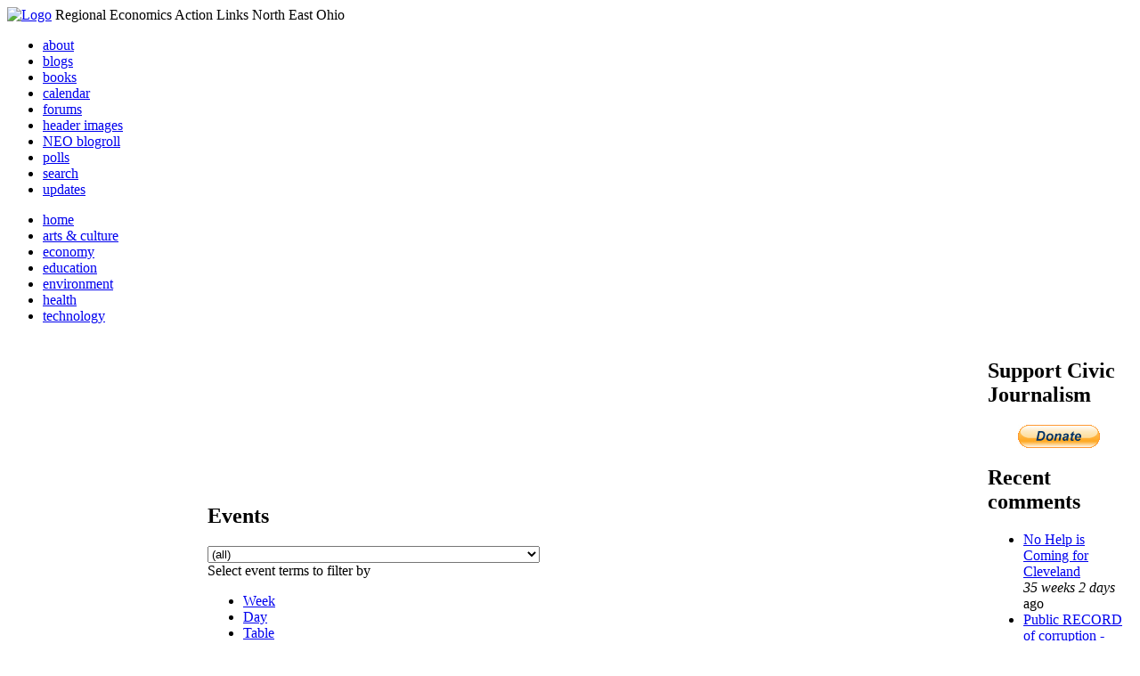

--- FILE ---
content_type: text/html; charset=utf-8
request_url: http://li326-157.members.linode.com/event/2011/04/12/month/all/all
body_size: 8513
content:
<!DOCTYPE html PUBLIC "-//W3C//DTD XHTML 1.0 Transitional//EN"
        "http://www.w3.org/TR/xhtml1/DTD/xhtml1-transitional.dtd">
<html xmlns="http://www.w3.org/1999/xhtml" lang="en" xml:lang="en">
<head>
<meta http-equiv="Content-Type" content="text/html; charset=utf-8" />
  <title>Events | REALNEO for all</title>
  <meta http-equiv="Content-Style-Type" content="text/css" />
  <meta http-equiv="Content-Type" content="text/html; charset=utf-8" />
<link rel="alternate" type="application/rss+xml" title="Events at &lt;em&gt;REALNEO for all&lt;/em&gt;" href="http://li326-157.members.linode.com/event/feed" />

<link rel="shortcut icon" href="/sites/realneo_theme_favicon.jpg" type="image/x-icon" />
  <style type="text/css" media="all">@import "/modules/aggregator/aggregator.css";</style>
<style type="text/css" media="all">@import "/modules/book/book.css";</style>
<style type="text/css" media="all">@import "/modules/node/node.css";</style>
<style type="text/css" media="all">@import "/modules/poll/poll.css";</style>
<style type="text/css" media="all">@import "/modules/system/defaults.css";</style>
<style type="text/css" media="all">@import "/modules/system/system.css";</style>
<style type="text/css" media="all">@import "/modules/user/user.css";</style>
<style type="text/css" media="all">@import "/sites/all/modules/cck/content.css";</style>
<style type="text/css" media="all">@import "/sites/all/modules/event/event.css";</style>
<style type="text/css" media="all">@import "/sites/all/modules/glossary/glossary.css";</style>
<style type="text/css" media="all">@import "/sites/all/modules/rsvp/rsvp.css";</style>
<style type="text/css" media="all">@import "/sites/all/modules/cck/fieldgroup.css";</style>
<style type="text/css" media="all">@import "/sites/realneo.us/themes/realneo_theme/style.css";</style>
  <script type="text/javascript" src="/misc/jquery.js"></script>
<script type="text/javascript" src="/misc/drupal.js"></script>
<script type="text/javascript" src="/sites/all/modules/dhtml_menu/dhtml_menu.js"></script>
<script type="text/javascript" src="/sites/all/modules/jquery_update/compat.js"></script>
<script type="text/javascript" src="/sites/all/modules/saveguard/saveguard.js"></script>
<script type="text/javascript" src="/sites/all/modules/event/eventblock.js"></script>
<script type="text/javascript" src="/misc/progress.js"></script>
<script type="text/javascript" src="/sites/all/modules/spamspan/spamspan.compressed.js"></script>
<script type="text/javascript">Drupal.extend({ settings: { "dhtmlMenu": { "useEffects": 1 }, "saveguard": { "msg": "" }, "spamspan": { "m": "spamspan", "u": "u", "d": "d", "t": "t" } } });</script>
</head>
<body >
<div id="header">
      <a href="/" title="Index Page"><img src="/sites/realneo.us/files/realneo_theme_logo.crdownload" alt="Logo" /></a>
          <span id="site-slogan">Regional Economics Action Links North East Ohio</span>
    <br class="clear" />
</div>
<div id="top-nav">

<div id="secondary">
  <ul class="links"><li  class="first menu-1-1-3679"><a href="/About-REALNEO" class="menu-1-1-3679">about</a></li>
<li  class="menu-1-2-3679"><a href="/blog" class="menu-1-2-3679">blogs</a></li>
<li  class="menu-1-3-3679"><a href="/book" class="menu-1-3-3679">books</a></li>
<li  class="menu-1-4-3679-active"><a href="/event" class="menu-1-4-3679-active">calendar</a></li>
<li  class="menu-1-5-3679"><a href="/interests-for-a-sustainable-neo/sustainability" class="menu-1-5-3679">forums</a></li>
<li  class="menu-1-6-3679"><a href="/community-of-interest-links/realneo-header" class="menu-1-6-3679">header images</a></li>
<li  class="menu-1-7-3679"><a href="/aggregator" class="menu-1-7-3679">NEO blogroll</a></li>
<li  class="menu-1-8-3679"><a href="http://realneo.us/poll" title="realNEO polls" class="menu-1-8-3679">polls</a></li>
<li  class="menu-1-9-3679"><a href="/search" class="menu-1-9-3679">search</a></li>
<li  class="last menu-1-10-3679"><a href="/tracker" class="menu-1-10-3679">updates</a></li>
</ul></div>

<div id="primary">	
 <ul class="links"><li  class="first menu-1-1-3671"><a href="/" title="Home Page" class="menu-1-1-3671">home</a></li>
<li  class="menu-1-2-3671"><a href="/interests-for-a-sustainable-neo/arts-and-culture-0" class="menu-1-2-3671">arts &amp; culture</a></li>
<li  class="menu-1-3-3671"><a href="/interests-for-a-sustainable-neo/economy-0" class="menu-1-3-3671">economy</a></li>
<li  class="menu-1-4-3671"><a href="/interests-for-a-sustainable-neo/education-0" class="menu-1-4-3671">education</a></li>
<li  class="menu-1-5-3671"><a href="/interests-for-a-sustainable-neo/environment-0" class="menu-1-5-3671">environment</a></li>
<li  class="menu-1-6-3671"><a href="/interests-for-a-sustainable-neo/health-0" class="menu-1-6-3671">health</a></li>
<li  class="last menu-1-7-3671"><a href="/interests-for-a-sustainable-neo/technology-and-infrastructure-0" class="menu-1-7-3671">technology</a></li>
</ul></div>

</div>

<table id="content">
	<tr>
					<td class="sidebar" id="sidebar-left">
				<div id="block-search-0" class="block block-search">

  <h2>Search</h2>

  <div class="content"><form action="/event/2011/04/12/month/all/all"  accept-charset="UTF-8" method="post" id="search-block-form">
<div><div class="container-inline"><div class="form-item" id="edit-search-block-form-keys-wrapper">
 <input type="text" maxlength="128" name="search_block_form_keys" id="edit-search-block-form-keys"  size="15" value="" title="Enter the terms you wish to search for." class="form-text" />
</div>
<input type="submit" name="op" id="edit-submit" value="Search"  class="form-submit" />
<input type="hidden" name="form_id" id="edit-search-block-form" value="search_block_form"  />
</div>
</div></form>
</div>
</div>
<div id="block-user-0" class="block block-user">

  <h2>User login</h2>

  <div class="content"><form action="/event/2011/04/12/month/all/all?destination=event%2F2011%2F04%2F12%2Fmonth%2Fall%2Fall"  accept-charset="UTF-8" method="post" id="user-login-form">
<div><div class="form-item" id="edit-name-wrapper">
 <label for="edit-name">Username: <span class="form-required" title="This field is required.">*</span></label>
 <input type="text" maxlength="60" name="name" id="edit-name"  size="15" value="" class="form-text required" />
</div>
<div class="form-item" id="edit-pass-wrapper">
 <label for="edit-pass">Password: <span class="form-required" title="This field is required.">*</span></label>
 <input type="password" name="pass" id="edit-pass"  maxlength="60"  size="15"  class="form-text required" />
</div>
<input type="submit" name="op" id="edit-submit" value="Log in"  class="form-submit" />
<div class="item-list"><ul><li><a href="/user/password" title="Request new password via e-mail.">Request new password</a></li></ul></div><input type="hidden" name="form_id" id="edit-user-login-block" value="user_login_block"  />

</div></form>
</div>
</div>
<div id="block-event-1" class="block block-event">

  <h2>Upcoming events</h2>

  <div class="content"><div class="item-list"><ul><li>No upcoming events available</li></ul></div><div class="ical-link"><a href="http://li326-157.members.linode.com/event/ical" title="Add this calendar to your iCalendar"><img src="/sites/all/modules/event/images/ical16x16.gif" alt="Add to iCalendar" /></a></div><div class="more-link"><a href="/event" title="More events.">more</a></div></div>
</div>
<div id="block-block-7" class="block block-block">

  <h2>Office of Citizen</h2>

  <div class="content"><div align="center">Rest in Peace,
<p><a href="/content/eternal-home-ed-hauser-realneo"> Eddy &quot;Citizen&quot; Hauser<br /> <img src="/sites/default/files/images/ed_hauser_tiny.jpg" alt="" /><br /> Read about Ed &hellip;</a></p>
</div>
</div>
</div>
<div id="block-event-0" class="block block-event">

  <h2>Events</h2>

  <div class="content"><div class="event-calendar"><div class="month-view"><table class="event-block april">
<caption><span class="prev"><a href="/event/2011/03/01/month/all/all/1" class="updateblock">«</a></span> <a href="/event/2011/04/12/month">April 2011</a> <span class="next"><a href="/event/2011/05/01/month/all/all/1" class="updateblock">»</a></span></caption>
 <thead><tr><th class="sun">Sun</th><th class="mon">Mon</th><th class="tue">Tue</th><th class="wed">Wed</th><th class="thu">Thu</th><th class="fri">Fri</th><th class="sat">Sat</th> </tr></thead>
<tbody>
 <tr class="odd"><td class="pad"></td><td class="pad"></td><td class="pad"></td><td class="pad"></td><td class="pad"></td><td class="fri day-1"><a href="/event/2011/04/1/day">1</a></td><td class="sat day-2"><a href="/event/2011/04/2/day">2</a></td> </tr>
 <tr class="even"><td class="sun day-3"><a href="/event/2011/04/3/day">3</a></td><td class="mon day-4"><a href="/event/2011/04/4/day">4</a></td><td class="tue day-5"><a href="/event/2011/04/5/day">5</a></td><td class="wed day-6"><a href="/event/2011/04/6/day">6</a></td><td class="thu day-7"><a href="/event/2011/04/7/day">7</a></td><td class="fri day-8"><a href="/event/2011/04/8/day">8</a></td><td class="sat day-9"><a href="/event/2011/04/9/day">9</a></td> </tr>
 <tr class="odd"><td class="sun day-10"><a href="/event/2011/04/10/day">10</a></td><td class="mon day-11"><a href="/event/2011/04/11/day">11</a></td><td class="tue day-12 selected"><a href="/event/2011/04/12/day">12</a></td><td class="wed day-13"><a href="/event/2011/04/13/day">13</a></td><td class="thu day-14"><a href="/event/2011/04/14/day">14</a></td><td class="fri day-15"><a href="/event/2011/04/15/day">15</a></td><td class="sat day-16"><a href="/event/2011/04/16/day">16</a></td> </tr>
 <tr class="even"><td class="sun day-17"><a href="/event/2011/04/17/day">17</a></td><td class="mon day-18"><a href="/event/2011/04/18/day">18</a></td><td class="tue day-19"><a href="/event/2011/04/19/day">19</a></td><td class="wed day-20"><a href="/event/2011/04/20/day">20</a></td><td class="thu day-21"><a href="/event/2011/04/21/day">21</a></td><td class="fri day-22"><a href="/event/2011/04/22/day">22</a></td><td class="sat day-23"><a href="/event/2011/04/23/day">23</a></td> </tr>
 <tr class="odd"><td class="sun day-24"><a href="/event/2011/04/24/day">24</a></td><td class="mon day-25"><a href="/event/2011/04/25/day">25</a></td><td class="tue day-26"><a href="/event/2011/04/26/day">26</a></td><td class="wed day-27"><a href="/event/2011/04/27/day">27</a></td><td class="thu day-28"><a href="/event/2011/04/28/day">28</a></td><td class="fri day-29"><a href="/event/2011/04/29/day">29</a></td><td class="sat day-30"><a href="/event/2011/04/30/day">30</a></td> </tr>
</tbody>
</table>
</div></div>
</div>
</div>
<div id="block-dhtml_menu-1" class="block block-dhtml_menu">

  <h2>Navigation</h2>

  <div class="content">
<ul class="menu dhtml_menu menu-root">
<li class="menutitle expanded" id="menu-sub496" ><a href="/node/add">Create Content</a><div class="submenu" id="sub496" >

<ul class="menu dhtml_menu">
  <li class="leaf"><a href="/node/add" title="Post a Blog entry, Book page, Event, Forum topic, Image, Page, Poll, or Story">more...</a></li>

</ul>

</div>
</li>
  <li class="leaf"><a href="/tracker">Recent posts</a></li>
  <li class="leaf"><a href="/search">Search</a></li>
<li class="menutitle collapsed" id="menu-sub465" ><a href="/aggregator">News aggregator</a><div class="submenu" id="sub465" style="display: none;">

<ul class="menu dhtml_menu">
  <li class="leaf"><a href="/aggregator/sources">Sources</a></li>

</ul>

</div>
</li>

</ul>
</div>
</div>
<div id="block-user-2" class="block block-user">

  <h2>Who&#039;s new</h2>

  <div class="content"><div class="item-list"><ul><li>Randino</li><li>Fran</li><li>Audrey</li><li>glkanter</li><li>Slavic Village ...</li></ul></div></div>
</div>
<div id="block-node-0" class="block block-node">

  <h2>Subscribe</h2>

  <div class="content"><a href="/node/feed" class="feed-icon"><img src="/misc/feed.png" alt="Syndicate content" title="Syndicate content" width="16" height="16" /></a></div>
</div>
			</td>
				
				<td class="main-content" id="content-both">
									<h2 class="content-title">Events</h2>
												
								
								
								
				<!-- start main content -->
				<div class="event-filter-control"><form action="/event/2011/04/12/month/all/all"  accept-charset="UTF-8" method="post" id="event-taxonomy-filter-form">
<div><div class="form-item" id="edit-event-term-select-wrapper">
 <select name="event_term_select" onChange="this.form.submit()" class="form-select" id="edit-event-term-select" ><option value="all">(all)</option><option value="119">Interests for a sustainable NEO - Community</option><option value="109">Interests for a sustainable NEO - Arts and Culture</option><option value="124">Interests for a sustainable NEO - Film</option><option value="130">Interests for a sustainable NEO - Body, Mind and Spirit</option><option value="131">Interests for a sustainable NEO - Relationships</option><option value="112">Interests for a sustainable NEO - Economy</option><option value="113">Interests for a sustainable NEO - Education</option><option value="111">Interests for a sustainable NEO - Environment</option><option value="110">Interests for a sustainable NEO - Health</option><option value="114">Interests for a sustainable NEO - Technology</option><option value="125">Interests for a sustainable NEO - ? of the day</option><option value="129">Interests for a sustainable NEO - NEO Knows</option><option value="135">Interests for a sustainable NEO - NEO Zone</option><option value="139">Interests for a sustainable NEO - REALNEO Site</option><option value="43">Community of interest links - ad hoc</option><option value="20">Community of interest links - Art</option><option value="30">Community of interest links - CIA</option><option value="54">Community of interest links - Cleveland Museum of Art</option><option value="132">Community of interest links - Dance</option><option value="21">Community of interest links - May Show</option><option value="133">Community of interest links - Music</option><option value="117">Community of interest links - NEO Signature Bridge</option><option value="31">Community of interest links - Case</option><option value="16">Community of interest links - REI</option><option value="34">Community of interest links - Cleveland Foundation</option><option value="35">Community of interest links - Civic Innovation Lab</option><option value="36">Community of interest links - Fund For Our Econ Future</option><option value="67">Community of interest links - Education</option><option value="40">Community of interest links - Child Development</option><option value="68">Community of interest links - eLearning</option><option value="99">Community of interest links - eGovernment</option><option value="4">Community of interest links - Film</option><option value="9">Community of interest links - Film Production</option><option value="32">Community of interest links - Healthcare</option><option value="74">Community of interest links - Industry</option><option value="22">Community of interest links - Supply Chain &amp; Logistics</option><option value="24">Community of interest links - Information Technology</option><option value="75">Community of interest links - Knowledge Management</option><option value="25">Community of interest links - Open Source Development</option><option value="52">Community of interest links - WiFi</option><option value="37">Community of interest links - Internationalization</option><option value="33">Community of interest links - Making Change</option><option value="53">Community of interest links - Dear Peter</option><option value="17">Community of interest links - Nanotechnology</option><option value="18">Community of interest links - Nanomedicine</option><option value="45">Community of interest links - NEO Communities</option><option value="86">Community of interest links - Akron</option><option value="106">Community of interest links - Canton</option><option value="47">Community of interest links - Cleveland</option><option value="46">Community of interest links - Glenville</option><option value="49">Community of interest links - Ohio City</option><option value="48">Community of interest links - Slavic Village</option><option value="144">Community of interest links - Collinwood</option><option value="143">Community of interest links - Detroit Shoreway</option><option value="142">Community of interest links - Old Brooklyn</option><option value="140">Community of interest links - Tremont</option><option value="44">Community of interest links - East Cleveland</option><option value="85">Community of interest links - Lakewood</option><option value="50">Community of interest links - Shaker Heights</option><option value="141">Community of interest links - Cleveland Heights</option><option value="101">Community of interest links - Doan Brook</option><option value="136">Community of interest links - Whiskey Island</option><option value="107">Community of interest links - NEO Excellence Roundtable</option><option value="122">Community of interest links - Neo Knows</option><option value="118">Community of interest links - Hodge School Nov.2005</option><option value="123">Community of interest links - West Side Market</option><option value="27">Community of interest links - NEOSA</option><option value="78">Community of interest links - Nonprofits</option><option value="73">Community of interest links - Professional Organizations</option><option value="105">Community of interest links - OVA</option><option value="15">Community of interest links - REALNEO</option><option value="42">Community of interest links - Shop NEO</option><option value="72">Community of interest links - Social Consciousness</option><option value="38">Community of interest links - Sustainable Development</option><option value="6">Community of interest links - Alternative Energy</option><option value="19">Community of interest links - Biofuel</option><option value="28">Community of interest links - Fuel Cell</option><option value="10">Community of interest links - Solar Power</option><option value="23">Community of interest links - Sustainable Transportation</option><option value="7">Community of interest links - Wind Power</option><option value="41">Community of interest links - Green Development</option><option value="138">Community of interest links - Global Warming</option><option value="51">Community of interest links - Historic Preservation</option><option value="62">Community of interest links - Web Technology</option><option value="63">Community of interest links - Content Management Systems</option><option value="65">Community of interest links - Developer Resources</option><option value="64">Community of interest links - Search Engines</option><option value="83">Community of interest links - Taxonomy</option><option value="39">Community of interest links - Workforce Development</option><option value="120">Community of interest links - Arts Culture</option><option value="145">Community of interest links - Citizen Dashboard</option><option value="134">Community of interest links - RealNEO Header</option></select>
 <div class="description">Select event terms to filter by</div>
</div>
<input type="hidden" name="form_id" id="edit-event-taxonomy-filter-form" value="event_taxonomy_filter_form"  />

</div></form>
</div><ul class="links"><li  class="first event_week"><a href="/event/2011/04/12/week/all/all" title="Week view" class="event_week">Week</a></li>
<li  class="event_day"><a href="/event/2011/04/12/day/all/all" title="Day view" class="event_day">Day</a></li>
<li  class="event_table"><a href="/event/2011/04/12/table/all/all" title="Table view" class="event_table">Table</a></li>
<li  class="last event_list"><a href="/event/2011/04/12/list/all/all" title="List view" class="event_list">List</a></li>
</ul><div class="event-calendar"><div class="month-view"><table>
<caption><span class="prev"><a href="/event/2011/03/01/month/all/all/1">«</a></span> April 2011 <span class="next"><a href="/event/2011/05/01/month/all/all/1">»</a></span></caption>
 <thead><tr><th class="sun">Sun</th><th class="mon">Mon</th><th class="tue">Tue</th><th class="wed">Wed</th><th class="thu">Thu</th><th class="fri">Fri</th><th class="sat">Sat</th> </tr></thead>
<tbody>
 <tr class="odd"><td class="pad"></td><td class="pad"></td><td class="pad"></td><td class="pad"></td><td class="pad"></td><td class="fri day-1"><div class="day">1</div>
<div class="event monthview">
<div class="stripe-1"></div>
<div class="title"><a href="/events/we-are-people-not-mascots" title="view this event">We are PEOPLE, not Mascots!</a></div>
<div class="end">End: 6:38 pm</div>
<div class="links"><ul class="links"><li  class="first last statistics_counter"><span class="statistics_counter">5687 reads</span></li>
</ul>
</div></div>
<div class="event monthview">
<div class="stripe-2"></div>
<div class="title"><a href="/events/architecture-design-month" title="view this event">Architecture + DESIGN Month</a></div>
<div class="start">Start: 1:00 pm</div>
<div class="links"><ul class="links"><li  class="first last statistics_counter"><span class="statistics_counter">8418 reads</span></li>
</ul>
</div></div>
<div class="event monthview">
<div class="stripe-3"></div>
<div class="title"><a href="/events/21st-century-expressions-second-sex" title="view this event">21st Century Expressions of The Second Sex</a></div>
<div class="start">Start: 6:00 pm</div>
<div class="end">End: 10:00 pm</div>
<div class="links"><ul class="links"><li  class="first last statistics_counter"><span class="statistics_counter">5031 reads</span></li>
</ul>
</div></div>
</td><td class="sat day-2"><div class="day">2</div>
<div class="event monthview">
<div class="stripe-2"></div>
<div class="title"><a href="/events/architecture-design-month" title="view this event">Architecture + DESIGN Month</a></div>
<div class="ongoing">all day</div>
<div class="links"><ul class="links"><li  class="first last statistics_counter"><span class="statistics_counter">8418 reads</span></li>
</ul>
</div></div>
<div class="event monthview">
<div class="stripe-4"></div>
<div class="title"><a href="/events/music-main-cavani-string-quartet" title="view this event">Music at Main: The Cavani String Quartet</a></div>
<div class="start">Start: 2:00 pm</div>
<div class="end">End: 3:00 pm</div>
<div class="links"><ul class="links"><li  class="first last statistics_counter"><span class="statistics_counter">6046 reads</span></li>
</ul>
</div></div>
</td> </tr>
 <tr class="even"><td class="sun day-3"><div class="day">3</div>
<div class="event monthview">
<div class="stripe-2"></div>
<div class="title"><a href="/events/architecture-design-month" title="view this event">Architecture + DESIGN Month</a></div>
<div class="ongoing">all day</div>
<div class="links"><ul class="links"><li  class="first last statistics_counter"><span class="statistics_counter">8418 reads</span></li>
</ul>
</div></div>
</td><td class="mon day-4"><div class="day">4</div>
<div class="event monthview">
<div class="stripe-2"></div>
<div class="title"><a href="/events/architecture-design-month" title="view this event">Architecture + DESIGN Month</a></div>
<div class="ongoing">all day</div>
<div class="links"><ul class="links"><li  class="first last statistics_counter"><span class="statistics_counter">8418 reads</span></li>
</ul>
</div></div>
<div class="event monthview">
<div class="stripe-5"></div>
<div class="title"><a href="/events/we-are-one-honoring-dr-king-april-4th" title="view this event">We are ONE-Honoring Dr. King on April 4th</a></div>
<div class="start">Start: 1:00 pm</div>
<div class="end">End: 1:59 pm</div>
<div class="links"><ul class="links"><li  class="first last statistics_counter"><span class="statistics_counter">4770 reads</span></li>
</ul>
</div></div>
</td><td class="tue day-5"><div class="day">5</div>
<div class="event monthview">
<div class="stripe-2"></div>
<div class="title"><a href="/events/architecture-design-month" title="view this event">Architecture + DESIGN Month</a></div>
<div class="ongoing">all day</div>
<div class="links"><ul class="links"><li  class="first last statistics_counter"><span class="statistics_counter">8418 reads</span></li>
</ul>
</div></div>
</td><td class="wed day-6"><div class="day">6</div>
<div class="event monthview">
<div class="stripe-2"></div>
<div class="title"><a href="/events/architecture-design-month" title="view this event">Architecture + DESIGN Month</a></div>
<div class="ongoing">all day</div>
<div class="links"><ul class="links"><li  class="first last statistics_counter"><span class="statistics_counter">8418 reads</span></li>
</ul>
</div></div>
<div class="event monthview">
<div class="stripe-6"></div>
<div class="title"><a href="/events/%E2%80%9Cbeyond-books-news-literacy-democracy-and-america%E2%80%99s-libraries%E2%80%9D-prior-national-conference-medi" title="view this event">“Beyond Books: News, Literacy, Democracy and America’s Libraries” - prior to National Conference for Media Reform</a></div>
<div class="start">Start: 3:00 pm</div>
<div class="links"><ul class="links"><li  class="first last statistics_counter"><span class="statistics_counter">10202 reads</span></li>
</ul>
</div></div>
</td><td class="thu day-7"><div class="day">7</div>
<div class="event monthview">
<div class="stripe-2"></div>
<div class="title"><a href="/events/architecture-design-month" title="view this event">Architecture + DESIGN Month</a></div>
<div class="ongoing">all day</div>
<div class="links"><ul class="links"><li  class="first last statistics_counter"><span class="statistics_counter">8418 reads</span></li>
</ul>
</div></div>
<div class="event monthview">
<div class="stripe-6"></div>
<div class="title"><a href="/events/%E2%80%9Cbeyond-books-news-literacy-democracy-and-america%E2%80%99s-libraries%E2%80%9D-prior-national-conference-medi" title="view this event">“Beyond Books: News, Literacy, Democracy and America’s Libraries” - prior to National Conference for Media Reform</a></div>
<div class="end">End: 5:39 pm</div>
<div class="links"><ul class="links"><li  class="first last statistics_counter"><span class="statistics_counter">10202 reads</span></li>
</ul>
</div></div>
</td><td class="fri day-8"><div class="day">8</div>
<div class="event monthview">
<div class="stripe-2"></div>
<div class="title"><a href="/events/architecture-design-month" title="view this event">Architecture + DESIGN Month</a></div>
<div class="ongoing">all day</div>
<div class="links"><ul class="links"><li  class="first last statistics_counter"><span class="statistics_counter">8418 reads</span></li>
</ul>
</div></div>
<div class="event monthview">
<div class="stripe-7"></div>
<div class="title"><a href="/events/national-conference-media-reform" title="view this event">NATIONAL CONFERENCE FOR MEDIA REFORM</a></div>
<div class="start">Start: 1:00 am</div>
<div class="links"><ul class="links"><li  class="first last statistics_counter"><span class="statistics_counter">6411 reads</span></li>
</ul>
</div></div>
</td><td class="sat day-9"><div class="day">9</div>
<div class="event monthview">
<div class="stripe-2"></div>
<div class="title"><a href="/events/architecture-design-month" title="view this event">Architecture + DESIGN Month</a></div>
<div class="ongoing">all day</div>
<div class="links"><ul class="links"><li  class="first last statistics_counter"><span class="statistics_counter">8418 reads</span></li>
</ul>
</div></div>
<div class="event monthview">
<div class="stripe-7"></div>
<div class="title"><a href="/events/national-conference-media-reform" title="view this event">NATIONAL CONFERENCE FOR MEDIA REFORM</a></div>
<div class="ongoing">all day</div>
<div class="links"><ul class="links"><li  class="first last statistics_counter"><span class="statistics_counter">6411 reads</span></li>
</ul>
</div></div>
</td> </tr>
 <tr class="odd"><td class="sun day-10"><div class="day">10</div>
<div class="event monthview">
<div class="stripe-2"></div>
<div class="title"><a href="/events/architecture-design-month" title="view this event">Architecture + DESIGN Month</a></div>
<div class="ongoing">all day</div>
<div class="links"><ul class="links"><li  class="first last statistics_counter"><span class="statistics_counter">8418 reads</span></li>
</ul>
</div></div>
<div class="event monthview">
<div class="stripe-7"></div>
<div class="title"><a href="/events/national-conference-media-reform" title="view this event">NATIONAL CONFERENCE FOR MEDIA REFORM</a></div>
<div class="end">End: 1:59 pm</div>
<div class="links"><ul class="links"><li  class="first last statistics_counter"><span class="statistics_counter">6411 reads</span></li>
</ul>
</div></div>
</td><td class="mon day-11"><div class="day">11</div>
<div class="event monthview">
<div class="stripe-2"></div>
<div class="title"><a href="/events/architecture-design-month" title="view this event">Architecture + DESIGN Month</a></div>
<div class="ongoing">all day</div>
<div class="links"><ul class="links"><li  class="first last statistics_counter"><span class="statistics_counter">8418 reads</span></li>
</ul>
</div></div>
<div class="event monthview">
<div class="stripe-8"></div>
<div class="title"><a href="/events/cleveland-rock-and-roll-hall-fame-streaming-cleveland-confidential-cheetah-chrome-mike-hudson" title="view this event">CLEVELAND ROCK AND ROLL HALL OF FAME STREAMING Cleveland Confidential - Cheetah Chrome, Mike Hudson, Bob Pfeifer &amp; David Thomas</a></div>
<div class="start">Start: 7:00 pm</div>
<div class="end">End: 9:00 pm</div>
<div class="links"><ul class="links"><li  class="first last statistics_counter"><span class="statistics_counter">7989 reads</span></li>
</ul>
</div></div>
</td><td class="tue day-12 selected"><div class="day">12</div>
<div class="event monthview">
<div class="stripe-2"></div>
<div class="title"><a href="/events/architecture-design-month" title="view this event">Architecture + DESIGN Month</a></div>
<div class="ongoing">all day</div>
<div class="links"><ul class="links"><li  class="first last statistics_counter"><span class="statistics_counter">8418 reads</span></li>
</ul>
</div></div>
</td><td class="wed day-13"><div class="day">13</div>
<div class="event monthview">
<div class="stripe-2"></div>
<div class="title"><a href="/events/architecture-design-month" title="view this event">Architecture + DESIGN Month</a></div>
<div class="ongoing">all day</div>
<div class="links"><ul class="links"><li  class="first last statistics_counter"><span class="statistics_counter">8418 reads</span></li>
</ul>
</div></div>
</td><td class="thu day-14"><div class="day">14</div>
<div class="event monthview">
<div class="stripe-2"></div>
<div class="title"><a href="/events/architecture-design-month" title="view this event">Architecture + DESIGN Month</a></div>
<div class="ongoing">all day</div>
<div class="links"><ul class="links"><li  class="first last statistics_counter"><span class="statistics_counter">8418 reads</span></li>
</ul>
</div></div>
<div class="event monthview">
<div class="stripe-9"></div>
<div class="title"><a href="/events/theme-years-notacon-games-video-games-tabletop-games-game-theory-game-development-join-us" title="view this event">The theme of this year&#039;s Notacon is games. Video games, tabletop games, game theory, game development... Join Us!</a></div>
<div class="start">Start: 6:00 pm</div>
<div class="links"><ul class="links"><li  class="first last statistics_counter"><span class="statistics_counter">6433 reads</span></li>
</ul>
</div></div>
</td><td class="fri day-15"><div class="day">15</div>
<div class="event monthview">
<div class="stripe-2"></div>
<div class="title"><a href="/events/architecture-design-month" title="view this event">Architecture + DESIGN Month</a></div>
<div class="ongoing">all day</div>
<div class="links"><ul class="links"><li  class="first last statistics_counter"><span class="statistics_counter">8418 reads</span></li>
</ul>
</div></div>
<div class="event monthview">
<div class="stripe-9"></div>
<div class="title"><a href="/events/theme-years-notacon-games-video-games-tabletop-games-game-theory-game-development-join-us" title="view this event">The theme of this year&#039;s Notacon is games. Video games, tabletop games, game theory, game development... Join Us!</a></div>
<div class="ongoing">all day</div>
<div class="links"><ul class="links"><li  class="first last statistics_counter"><span class="statistics_counter">6433 reads</span></li>
</ul>
</div></div>
<div class="event monthview">
<div class="stripe-10"></div>
<div class="title"><a href="/events/columbus-cleveland" title="view this event">Columbus in Cleveland</a></div>
<div class="start">Start: 5:00 pm</div>
<div class="end">End: 9:00 pm</div>
<div class="links"><ul class="links"><li  class="first last statistics_counter"><span class="statistics_counter">6630 reads</span></li>
</ul>
</div></div>
</td><td class="sat day-16"><div class="day">16</div>
<div class="event monthview">
<div class="stripe-2"></div>
<div class="title"><a href="/events/architecture-design-month" title="view this event">Architecture + DESIGN Month</a></div>
<div class="ongoing">all day</div>
<div class="links"><ul class="links"><li  class="first last statistics_counter"><span class="statistics_counter">8418 reads</span></li>
</ul>
</div></div>
<div class="event monthview">
<div class="stripe-9"></div>
<div class="title"><a href="/events/theme-years-notacon-games-video-games-tabletop-games-game-theory-game-development-join-us" title="view this event">The theme of this year&#039;s Notacon is games. Video games, tabletop games, game theory, game development... Join Us!</a></div>
<div class="ongoing">all day</div>
<div class="links"><ul class="links"><li  class="first last statistics_counter"><span class="statistics_counter">6433 reads</span></li>
</ul>
</div></div>
</td> </tr>
 <tr class="even"><td class="sun day-17"><div class="day">17</div>
<div class="event monthview">
<div class="stripe-2"></div>
<div class="title"><a href="/events/architecture-design-month" title="view this event">Architecture + DESIGN Month</a></div>
<div class="ongoing">all day</div>
<div class="links"><ul class="links"><li  class="first last statistics_counter"><span class="statistics_counter">8418 reads</span></li>
</ul>
</div></div>
<div class="event monthview">
<div class="stripe-9"></div>
<div class="title"><a href="/events/theme-years-notacon-games-video-games-tabletop-games-game-theory-game-development-join-us" title="view this event">The theme of this year&#039;s Notacon is games. Video games, tabletop games, game theory, game development... Join Us!</a></div>
<div class="end">End: 6:00 pm</div>
<div class="links"><ul class="links"><li  class="first last statistics_counter"><span class="statistics_counter">6433 reads</span></li>
</ul>
</div></div>
</td><td class="mon day-18"><div class="day">18</div>
<div class="event monthview">
<div class="stripe-2"></div>
<div class="title"><a href="/events/architecture-design-month" title="view this event">Architecture + DESIGN Month</a></div>
<div class="ongoing">all day</div>
<div class="links"><ul class="links"><li  class="first last statistics_counter"><span class="statistics_counter">8418 reads</span></li>
</ul>
</div></div>
</td><td class="tue day-19"><div class="day">19</div>
<div class="event monthview">
<div class="stripe-2"></div>
<div class="title"><a href="/events/architecture-design-month" title="view this event">Architecture + DESIGN Month</a></div>
<div class="ongoing">all day</div>
<div class="links"><ul class="links"><li  class="first last statistics_counter"><span class="statistics_counter">8418 reads</span></li>
</ul>
</div></div>
<div class="event monthview">
<div class="stripe-1"></div>
<div class="title"><a href="/events/how-do-i-make-and-install-rain-barrel" title="view this event"> How Do I Make and Install a Rain Barrel?</a></div>
<div class="start">Start: 6:30 pm</div>
<div class="end">End: 8:00 pm</div>
<div class="links"><ul class="links"><li  class="first last statistics_counter"><span class="statistics_counter">11101 reads</span></li>
</ul>
</div></div>
</td><td class="wed day-20"><div class="day">20</div>
<div class="event monthview">
<div class="stripe-2"></div>
<div class="title"><a href="/events/architecture-design-month" title="view this event">Architecture + DESIGN Month</a></div>
<div class="ongoing">all day</div>
<div class="links"><ul class="links"><li  class="first last statistics_counter"><span class="statistics_counter">8418 reads</span></li>
</ul>
</div></div>
</td><td class="thu day-21"><div class="day">21</div>
<div class="event monthview">
<div class="stripe-2"></div>
<div class="title"><a href="/events/architecture-design-month" title="view this event">Architecture + DESIGN Month</a></div>
<div class="ongoing">all day</div>
<div class="links"><ul class="links"><li  class="first last statistics_counter"><span class="statistics_counter">8418 reads</span></li>
</ul>
</div></div>
</td><td class="fri day-22"><div class="day">22</div>
<div class="event monthview">
<div class="stripe-2"></div>
<div class="title"><a href="/events/architecture-design-month" title="view this event">Architecture + DESIGN Month</a></div>
<div class="ongoing">all day</div>
<div class="links"><ul class="links"><li  class="first last statistics_counter"><span class="statistics_counter">8418 reads</span></li>
</ul>
</div></div>
</td><td class="sat day-23"><div class="day">23</div>
<div class="event monthview">
<div class="stripe-2"></div>
<div class="title"><a href="/events/architecture-design-month" title="view this event">Architecture + DESIGN Month</a></div>
<div class="ongoing">all day</div>
<div class="links"><ul class="links"><li  class="first last statistics_counter"><span class="statistics_counter">8418 reads</span></li>
</ul>
</div></div>
</td> </tr>
 <tr class="odd"><td class="sun day-24"><div class="day">24</div>
<div class="event monthview">
<div class="stripe-2"></div>
<div class="title"><a href="/events/architecture-design-month" title="view this event">Architecture + DESIGN Month</a></div>
<div class="ongoing">all day</div>
<div class="links"><ul class="links"><li  class="first last statistics_counter"><span class="statistics_counter">8418 reads</span></li>
</ul>
</div></div>
</td><td class="mon day-25"><div class="day">25</div>
<div class="event monthview">
<div class="stripe-2"></div>
<div class="title"><a href="/events/architecture-design-month" title="view this event">Architecture + DESIGN Month</a></div>
<div class="ongoing">all day</div>
<div class="links"><ul class="links"><li  class="first last statistics_counter"><span class="statistics_counter">8418 reads</span></li>
</ul>
</div></div>
<div class="event monthview">
<div class="stripe-2"></div>
<div class="title"><a href="/events/opening-day-sports-research-center-hosting-special-pride-passion-exhibit" title="view this event">OPENING DAY-Sports Research Center--Hosting Special &#039;Pride &amp; Passion&#039; Exhibit</a></div>
<div class="start">Start: 1:00 pm</div>
<div class="end">End: 1:59 pm</div>
<div class="links"><ul class="links"><li  class="first last statistics_counter"><span class="statistics_counter">6731 reads</span></li>
</ul>
</div></div>
</td><td class="tue day-26"><div class="day">26</div>
<div class="event monthview">
<div class="stripe-2"></div>
<div class="title"><a href="/events/architecture-design-month" title="view this event">Architecture + DESIGN Month</a></div>
<div class="ongoing">all day</div>
<div class="links"><ul class="links"><li  class="first last statistics_counter"><span class="statistics_counter">8418 reads</span></li>
</ul>
</div></div>
</td><td class="wed day-27"><div class="day">27</div>
<div class="event monthview">
<div class="stripe-2"></div>
<div class="title"><a href="/events/architecture-design-month" title="view this event">Architecture + DESIGN Month</a></div>
<div class="ongoing">all day</div>
<div class="links"><ul class="links"><li  class="first last statistics_counter"><span class="statistics_counter">8418 reads</span></li>
</ul>
</div></div>
</td><td class="thu day-28"><div class="day">28</div>
<div class="event monthview">
<div class="stripe-2"></div>
<div class="title"><a href="/events/architecture-design-month" title="view this event">Architecture + DESIGN Month</a></div>
<div class="ongoing">all day</div>
<div class="links"><ul class="links"><li  class="first last statistics_counter"><span class="statistics_counter">8418 reads</span></li>
</ul>
</div></div>
</td><td class="fri day-29"><div class="day">29</div>
<div class="event monthview">
<div class="stripe-2"></div>
<div class="title"><a href="/events/architecture-design-month" title="view this event">Architecture + DESIGN Month</a></div>
<div class="ongoing">all day</div>
<div class="links"><ul class="links"><li  class="first last statistics_counter"><span class="statistics_counter">8418 reads</span></li>
</ul>
</div></div>
<div class="event monthview">
<div class="stripe-3"></div>
<div class="title"><a href="/events/memorys-witness-woodcuts-pamela-dodds-opening-reception-william-busta-gallery" title="view this event"> &quot;Memory&#039;s Witness&quot; Woodcuts by Pamela Dodds - Opening Reception at William Busta Gallery</a></div>
<div class="start">Start: 7:00 pm</div>
<div class="end">End: 9:00 pm</div>
<div class="links"><ul class="links"><li  class="first last statistics_counter"><span class="statistics_counter">6760 reads</span></li>
</ul>
</div></div>
</td><td class="sat day-30"><div class="day">30</div>
<div class="event monthview">
<div class="stripe-2"></div>
<div class="title"><a href="/events/architecture-design-month" title="view this event">Architecture + DESIGN Month</a></div>
<div class="end">End: 1:59 pm</div>
<div class="links"><ul class="links"><li  class="first last statistics_counter"><span class="statistics_counter">8418 reads</span></li>
</ul>
</div></div>
</td> </tr>
</tbody>
</table>
</div></div>
<div class="ical-link"><a href="http://li326-157.members.linode.com/event/ical/all/all" title="Add this calendar to your iCalendar"><img src="/sites/all/modules/event/images/ical16x16.gif" alt="Add to iCalendar" /></a></div>				<!-- end main content -->
				</td><!-- mainContent -->		
				<td class="sidebar" id="sidebar-right">
				<div id="block-block-9" class="block block-block">

  <h2>Support Civic Journalism</h2>

  <div class="content"><div align="center"><a href="/donate"><img alt="Donate" src="/system/files/images/paypalbutn.jpg" /></a></div>
</div>
</div>
<div id="block-views-comments_recent_withMore" class="block block-views">

  <h2>Recent comments</h2>

  <div class="content"><div class='view view-comments-recent-withMore'><div class='view-content view-content-comments-recent-withMore'><div class="item-list"><ul><li><div class='view-item view-item-comments-recent-withMore'><div class='view-field view-data-comments-subject'><a href="/content/tale-two-15-minute-cities#comment-36569">No Help is Coming for Cleveland</a></div><div class='view-field view-data-comments-timestamp'><em>35 weeks 2 days</em> ago</div></div>
</li><li><div class='view-item view-item-comments-recent-withMore'><div class='view-field view-data-comments-subject'><a href="/content/fire-gus-frangos#comment-36408">Public RECORD of corruption - Updated</a></div><div class='view-field view-data-comments-timestamp'><em>36 weeks 19 sec</em> ago</div></div>
</li><li><div class='view-item view-item-comments-recent-withMore'><div class='view-field view-data-comments-subject'><a href="/Cleveland-Plus-another-Case-of-mistaken-identity#comment-36568">Don&#039;t miss out on chance to become a Clevelander</a></div><div class='view-field view-data-comments-timestamp'><em>37 weeks 1 day</em> ago</div></div>
</li><li><div class='view-item view-item-comments-recent-withMore'><div class='view-field view-data-comments-subject'><a href="/content/tale-two-15-minute-cities#comment-36567">Today would be a good day for Blaine to announce</a></div><div class='view-field view-data-comments-timestamp'><em>38 weeks 16 hours</em> ago</div></div>
</li><li><div class='view-item view-item-comments-recent-withMore'><div class='view-field view-data-comments-subject'><a href="/content/tale-two-15-minute-cities#comment-36566">Who IS Rebecca Maurer and what has she ACTUALLY done</a></div><div class='view-field view-data-comments-timestamp'><em>38 weeks 3 days</em> ago</div></div>
</li><li><div class='view-item view-item-comments-recent-withMore'><div class='view-field view-data-comments-subject'><a href="/content/tale-two-15-minute-cities#comment-36565">Rebecca Maurer feels owed</a></div><div class='view-field view-data-comments-timestamp'><em>38 weeks 3 days</em> ago</div></div>
</li><li><div class='view-item view-item-comments-recent-withMore'><div class='view-field view-data-comments-subject'><a href="/content/citizen-dashboard-proposal#comment-36564">Home and Community Based Services</a></div><div class='view-field view-data-comments-timestamp'><em>39 weeks 2 days</em> ago</div></div>
</li><li><div class='view-item view-item-comments-recent-withMore'><div class='view-field view-data-comments-subject'><a href="/content/writing-debt#comment-36563">Finding deleted content </a></div><div class='view-field view-data-comments-timestamp'><em>39 weeks 2 days</em> ago</div></div>
</li><li><div class='view-item view-item-comments-recent-withMore'><div class='view-field view-data-comments-subject'><a href="/content/legislative-fucks#comment-36560">Cry me a river</a></div><div class='view-field view-data-comments-timestamp'><em>39 weeks 2 days</em> ago</div></div>
</li><li><div class='view-item view-item-comments-recent-withMore'><div class='view-field view-data-comments-subject'><a href="/content/citizen-dashboard-proposal#comment-36562">Autism Gravy Train Facing Derailment</a></div><div class='view-field view-data-comments-timestamp'><em>39 weeks 3 days</em> ago</div></div>
</li></ul></div></div><div class='view-footer view-footer-comments-recent-withMore'><div class="more-link"><a href="/comments" title="View more.">more</a></div></div>
</div>
</div>
</div>
<div id="block-statistics-0" class="block block-statistics">

  <h2>Popular content</h2>

  <div class="content"><div class="item-list"><h3>Today's:</h3><ul><li><a href="/content/017cropjpg-7">017_crop.jpg</a></li><li><a href="/content/scan-america-live-scan-police-fire-emergancy-usa-and-more">SCAN AMERICA - LIVE SCAN OF POLICE FIRE EMERGANCY - IN THE USA - AND MORE</a></li><li><a href="/content/coal-coloring-book-teaches-kids-all-about-dirty-energy">Coal coloring book teaches kids all about dirty energy</a></li><li><a href="/content/009cropjpg">009_crop.jpg</a></li><li><a href="/content/trucksstopifjpg">trucks_stop_if.jpg</a></li><li><a href="/content/fbijpg">fbi.jpg</a></li><li><a href="/content/103cropcropjpg">103_crop_crop.jpg</a></li><li><a href="/content/pc241882jpg">PC241882.JPG</a></li><li><a href="/content/vacant-property-solutions">Vacant Property Solutions ?</a></li><li><a href="/content/basket-wild-mushrooms-neo">Basket of wild mushrooms in NEO</a></li></ul></div><br /><div class="item-list"><h3>All time:</h3><ul><li><a href="/forum/2006/03/02-of-the-day-when-was-the-last-time-you-bought-local-art">? of the day: Who are your favorite local artists?</a></li><li><a href="/content/scan-america-live-scan-police-fire-emergancy-usa-and-more">SCAN AMERICA - LIVE SCAN OF POLICE FIRE EMERGANCY - IN THE USA - AND MORE</a></li></ul></div><br /><div class="item-list"><h3>Last viewed:</h3><ul><li><a href="/content/009cropjpg-6">009_crop.jpg</a></li><li><a href="/content/img59742jpg-1">IMG_5974_2.jpg</a></li><li><a href="/content/brave-one-female-victims-horrible-crimes-real-gun-control">THE BRAVE ONE&quot;  (for female victims of horrible crimes - this is REAL GUN CONTROL)</a></li><li><a href="/content/024cropcropjpg-1">024_crop_crop.jpg</a></li><li><a href="/image/control-the-enemy">CONTROL THE ENEMY</a></li><li><a href="/content/cavs%E2%80%99-fans-serenaded-outside-q-start-game-4-nba-finals">CAVS’ FANS  SERENADED OUTSIDE THE Q BEFORE START OF GAME 4 OF NBA FINALS</a></li><li><a href="/content/002cropjpg-24">002_crop.jpg</a></li><li><a href="/content/three-car-train-visits-jefferson-park"> A THREE-CAR TRAIN VISITS JEFFERSON PARK</a></li><li><a href="/forum/black-family-technology-week">Black Family Technology Week</a></li><li><a href="/content/oregon5jpg">oregon5.jpg</a></li></ul></div></div>
</div>
		</td>
				
	</tr>
</table>
<div class="breadcrumb"><a href="/">Home</a> » <a href="/event">Events</a></div><div id="footer">
      <p><p>Dedicated to citizens, with love, by and for <a href="/content/rest-peace-citizen-hauser" target="_blank">Citizen Ed Hauser</a></p>

<p>Real.coop &there4; P.O. Box 20046 &there4; Cleveland, OH 44120</p>

<p><a href="/about-realneo/privacy-policy-and-terms-of-use" target="_blank">Privacy Policy and Terms of Use</a></p><a>
</p>
  </div><!-- footer -->	
 <script type="text/javascript">var gaJsHost = (("https:" == document.location.protocol) ? "https://ssl." : "http://www.");document.write(unescape("%3Cscript src='" + gaJsHost + "google-analytics.com/ga.js' type='text/javascript'%3E%3C/script%3E"));</script>
<script type="text/javascript">try{var pageTracker = _gat._getTracker("UA-1383138-5");pageTracker._trackPageview();} catch(err) {}</script>
  </body>
</html>

